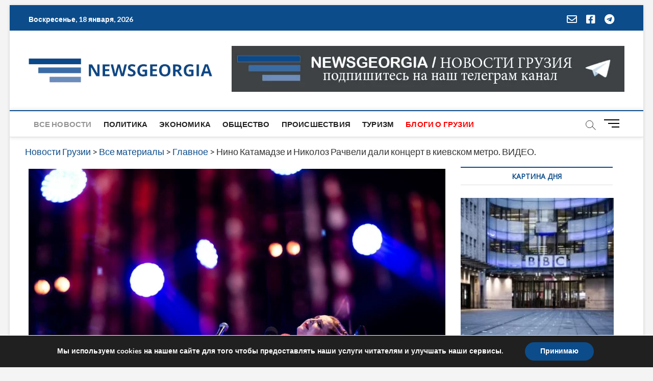

--- FILE ---
content_type: text/html; charset=utf-8
request_url: https://www.google.com/recaptcha/api2/aframe
body_size: 268
content:
<!DOCTYPE HTML><html><head><meta http-equiv="content-type" content="text/html; charset=UTF-8"></head><body><script nonce="Bv6zyeuWrfFADiWGBZeXsA">/** Anti-fraud and anti-abuse applications only. See google.com/recaptcha */ try{var clients={'sodar':'https://pagead2.googlesyndication.com/pagead/sodar?'};window.addEventListener("message",function(a){try{if(a.source===window.parent){var b=JSON.parse(a.data);var c=clients[b['id']];if(c){var d=document.createElement('img');d.src=c+b['params']+'&rc='+(localStorage.getItem("rc::a")?sessionStorage.getItem("rc::b"):"");window.document.body.appendChild(d);sessionStorage.setItem("rc::e",parseInt(sessionStorage.getItem("rc::e")||0)+1);localStorage.setItem("rc::h",'1768696827335');}}}catch(b){}});window.parent.postMessage("_grecaptcha_ready", "*");}catch(b){}</script></body></html>